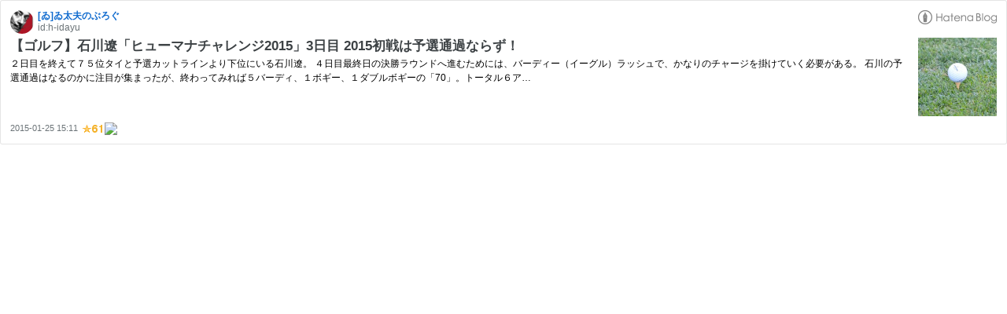

--- FILE ---
content_type: text/html; charset=utf-8
request_url: https://hatenablog-parts.com/embed?url=https%3A%2F%2Fwww.idayu.jp%2Fentry%2F2015%2F01%2F25%2F151156
body_size: 1835
content:
<!DOCTYPE html>
<html
  lang="ja"
  >

  <head>
    <meta charset="utf-8"/>
    <meta name="viewport" content="initial-scale=1.0"/>
    <meta name="googlebot" content="noindex,indexifembedded" />

    <title></title>

    
<script
  id="embed-gtm-data-layer-loader"
  data-data-layer-page-specific=""
>
(function() {
  function loadDataLayer(elem, attrName) {
    if (!elem) { return {}; }
    var json = elem.getAttribute(attrName);
    if (!json) { return {}; }
    return JSON.parse(json);
  }

  var globalVariables = loadDataLayer(
    document.documentElement,
    'data-data-layer'
  );
  var pageSpecificVariables = loadDataLayer(
    document.getElementById('embed-gtm-data-layer-loader'),
    'data-data-layer-page-specific'
  );

  var variables = [globalVariables, pageSpecificVariables];

  if (!window.dataLayer) {
    window.dataLayer = [];
  }

  for (var i = 0; i < variables.length; i++) {
    window.dataLayer.push(variables[i]);
  }
})();
</script>

<!-- Google Tag Manager -->
<script>(function(w,d,s,l,i){w[l]=w[l]||[];w[l].push({'gtm.start':
new Date().getTime(),event:'gtm.js'});var f=d.getElementsByTagName(s)[0],
j=d.createElement(s),dl=l!='dataLayer'?'&l='+l:'';j.async=true;j.src=
'https://www.googletagmanager.com/gtm.js?id='+i+dl;f.parentNode.insertBefore(j,f);
})(window,document,'script','dataLayer','GTM-P4CXTW');</script>
<!-- End Google Tag Manager -->











    
<link rel="stylesheet" type="text/css" href="https://cdn.blog.st-hatena.com/css/embed.css?version=eaea272eb8e81c181a130f9f518cd0"/>


    <script defer id="blogcard-js" src="https://cdn.blog.st-hatena.com/js/blogcard.js?version=eaea272eb8e81c181a130f9f518cd0"></script>
  </head>
  <body class="body-iframe page-embed">

    <div class="embed-wrapper">
      <div class="embed-wrapper-inner">
        
        
        <div class="embed-header">
          <a href="https://www.idayu.jp/" target="_blank" data-track-component="blog_icon"><img src="https://cdn.image.st-hatena.com/image/square/ec0f112c43377312a0bde02d11144cde345f5aca/backend=imagemagick;height=128;version=1;width=128/https%3A%2F%2Fcdn.user.blog.st-hatena.com%2Fcustom_blog_icon%2F101091353%2F1514240784325260" alt="[ゐ]ゐ太夫のぶろぐ" title="[ゐ]ゐ太夫のぶろぐ" class="blog-icon"></a>
          <h1 class="blog-title">
            <a href="https://www.idayu.jp/" target="_blank" data-track-component="blog_name">[ゐ]ゐ太夫のぶろぐ</a>
          </h1>
          <div class="blog-user">
            <a href="https://www.idayu.jp/" target="_blank" data-track-component="entry_author_id">id:h-idayu</a>
          </div>
            <div class="embed-logo">
              <a href="https://hatena.blog/" target="_blank" data-track-component="hatena_logo">
                <img src="https://cdn.blog.st-hatena.com/images/embed/embed-logo.gif?version=eaea272eb8e81c181a130f9f518cd0" class="embed-logo-img">
              </a>
            </div>
        </div>
        
        <div class="embed-content with-thumb">
          
          
            <div class="thumb-wrapper">
              <a href="https://www.idayu.jp/entry/2015/01/25/151156" target="_blank" data-track-component="entry_image">
                <img src="https://cdn.image.st-hatena.com/image/square/0b2f4679bc8d60412bd054a18b9f8c5b2a33bf34/backend=imagemagick;height=200;version=1;width=200/http%3A%2F%2Fcdn-ak.f.st-hatena.com%2Fimages%2Ffotolife%2Fh%2Fh-idayu%2F20141017%2F20141017054232.jpg" class="thumb">
              </a>
            </div>
          
          <div class="entry-body">
            <h2 class="entry-title">
              <a href="https://www.idayu.jp/entry/2015/01/25/151156" target="_blank" data-track-component="entry_title">【ゴルフ】石川遼「ヒューマナチャレンジ2015」3日目 2015初戦は予選通過ならず！</a>
            </h2>
            <div class="entry-content">
              ２日目を終えて７５位タイと予選カットラインより下位にいる石川遼。 ４日目最終日の決勝ラウンドへ進むためには、バーディー（イーグル）ラッシュで、かなりのチャージを掛けていく必要がある。 石川の予選通過はなるのかに注目が集まったが、終わってみれば５バーディ、１ボギー、１ダブルボギーの「70」。トータル６ア…
            </div>
          </div>
        </div>
        <div class="embed-footer">
          
          <a href="https://www.idayu.jp/entry/2015/01/25/151156" target="_blank" data-track-component="entry_datetime"><time data-relative datetime="2015-01-25T06:11:56Z" class="updated">2015-01-25 15:11</time></a>
          
          <img src="https://s.st-hatena.com/entry.count.image?uri=https%3A%2F%2Fwww.idayu.jp%2Fentry%2F2015%2F01%2F25%2F151156" alt="" class="star-count" />
          <a href="https://b.hatena.ne.jp/entry/s/www.idayu.jp/entry/2015/01/25/151156" target="_blank" data-track-component="bookmark_count_image"><img src="https://b.hatena.ne.jp/entry/image/https://www.idayu.jp/entry/2015/01/25/151156" class="bookmark-count"></a>
        </div>
      </div>
    </div>
  </body>
</html>
